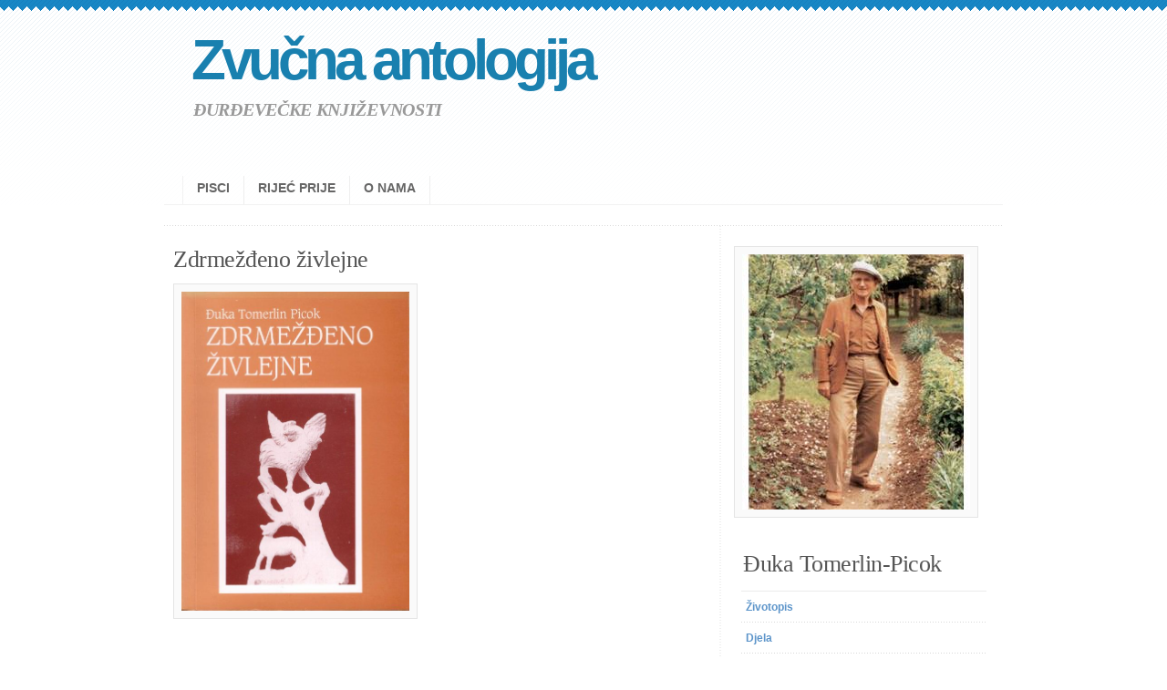

--- FILE ---
content_type: text/html; charset=utf-8
request_url: http://djurdjevecka-antologija.com/pisane-zbirke/duka-tomerlin-picok?zbirka=zdrmezdeno-zivlejne
body_size: 11424
content:


<!DOCTYPE html PUBLIC "-//W3C//DTD XHTML 1.0 Strict//EN" "http://www.w3.org/TR/xhtml1/DTD/xhtml1-strict.dtd">
<html xmlns="http://www.w3.org/1999/xhtml" xml:lang="en" lang="en">
<head>
    <title></title>
    <meta http-equiv="content-type" content="text/html; charset=UTF-8" />

    <link rel="stylesheet" type="text/css" media="screen" href="/Themes/FreshPick/css/screen.css" />
    <link rel="stylesheet" type="text/css" media="screen" href="/Themes/FreshPick/css/button.css" />
    <link href="/Scripts/jquery.powertip-1.1.0/jquery.powertip.css" rel="stylesheet" />

    <script type="text/javascript" src="/Themes/Default/Scripts/jquery-1.7.2.min.js"></script>
    <script src="/Scripts/dewplayer/swfobject.js" type="text/javascript"></script>
    <script src="/Scripts/jquery.powertip-1.1.0/jquery.powertip.js" type="text/javascript"></script>

    <script type="text/javascript">
        $(function () {
            $('.keyword').each(function () {
                var me = $(this);
                var keywordTooltip = _keywordTootips[me.attr("keywordId")];
                if (keywordTooltip) {

                    me.data('powertipjq', $(keywordTooltip.Description))
                      .powerTip({ mouseOnToPopup: true, placement: 'e' })
                      .on({
                          powerTipClose: function () {

                              var player = $("#powerTip object");
                              if (player.length && player[0].dewstop) {
                                  player[0].dewstop();
                              }
                          }
                      });
                }
            });

            setupAudioPlayer();
        });

        function setupAudioPlayer() {
            // replace old embeded object with new audio tag
            $("object").each(function () {
                var $oldAudioPlayer = $(this);
                var url = $oldAudioPlayer?.attr("data")?.replace("/Scripts/dewplayer/dewplayer.swf?mp3=", "");
                if (url) {
                    var $newAudioPlayer = $(`<audio controls="" controlsList="noplaybackrate nodownload" src="${url}"/>`);

                    $newAudioPlayer.insertAfter($oldAudioPlayer);
                    $oldAudioPlayer.remove();
                }
            });
        }
    </script>

    

</head>

<body>
    <form method="post" action="./duka-tomerlin-picok?name=duka-tomerlin-picok&amp;MainContentType=Book&amp;zbirka=zdrmezdeno-zivlejne" id="aspnetForm">
<div class="aspNetHidden">
<input type="hidden" name="__VIEWSTATE" id="__VIEWSTATE" value="/[base64]/[base64]" />
</div>

<div class="aspNetHidden">

	<input type="hidden" name="__VIEWSTATEGENERATOR" id="__VIEWSTATEGENERATOR" value="45D58399" />
</div>

        <!-- wrap starts here -->
        <div id="wrap">
            <!--header -->
            <div id="header">

                <h1 id="logo-text"><a href="/onama" title="">Zvučna antologija</a></h1>
                <p id="slogan">ĐURĐEVEČKE KNJIŽEVNOSTI</p>

                

<div id="nav">    
            
            <ul>
        
                <li id="ctl00_ucMainMenu_rptMenuItems_ctl01_liLink" class=" first"><a id="ctl00_ucMainMenu_rptMenuItems_ctl01_hypItemUrl" href="../autori">Pisci</a></li>
        
                <li id="ctl00_ucMainMenu_rptMenuItems_ctl02_liLink"><a id="ctl00_ucMainMenu_rptMenuItems_ctl02_hypItemUrl" href="../onama">Rijeć prije</a></li>
        
                <li id="ctl00_ucMainMenu_rptMenuItems_ctl03_liLink"><a id="ctl00_ucMainMenu_rptMenuItems_ctl03_hypItemUrl" href="../kontakt">O nama</a></li>
        
            </ul>
        
</div>

                <div id="header-image"></div>
                <!--header ends-->
            </div>

            
    

<div class="clear" id="content-outer">
    <div id="content-wrap">
        <div id="content">
            <div id="left">
                <div class="entry">
                    <h3 class="contentTitle">Zdrmežđeno živlejne</h3>
                                        
                    <div class=""><img style="vertical-align: top;" src="/ImagePreview.aspx?naziv=Djuka_Tomerlin_Picok6.JPG" alt="" width="250" height="350" /></div>
                    <br />
                    
                    
<br />
<h3>Naslovi:</h3>
<div class="poemList">    
    <ul>
        
                <li>
                    <a href="/pjesme/duka-tomerlin-picok?zbirka=zdrmezdeno-zivlejne&pjesma=camim-f-kmice-na-zvetrice">
                        ČAMIM F KMICE – NA ZVETRICE                      
                    </a>
                </li>
            
                <li>
                    <a href="/pjesme/duka-tomerlin-picok?zbirka=zdrmezdeno-zivlejne&pjesma=gda-te-kani-bog-pozvati">
                        GDA TE KANI BOG POZVATI?                      
                    </a>
                </li>
            
    </ul>
</div>

                </div>
            </div>
            <div id="right">
                <br />
                
<img class="image-block"
    alt="Đuka Tomerlin-Picok"
    title="Đuka Tomerlin-Picok"
    src="http://djurdjevecka-antologija.com/ImagePreview.aspx?naziv=picok2.JPG&w=280&h=250" />

<h3>Đuka Tomerlin-Picok</h3>


                
<div class="sidemenu">
    
    <ul>
        
                <li>
                    <a href="/zivotopis/duka-tomerlin-picok">Životopis
                        
                    </a>
                </li>
            
                <li>
                    <a href="/knjizevni-opus/duka-tomerlin-picok">Djela
                        
                    </a>
                </li>
            
    </ul>
</div>

                
<div class="sidemenu">
    <h3>Iz opusa:</h3>
    <ul>
        
                <li>
                    <a href="/pisane-zbirke/duka-tomerlin-picok?zbirka=japica-i-mloka">Japica i mloka (1979)
                        
                    </a>
                </li>
            
                <li>
                    <a href="/pisane-zbirke/duka-tomerlin-picok?zbirka=pusto-zivlejne">Pusto živlejne (1979)
                        
                    </a>
                </li>
            
                <li>
                    <a href="/pisane-zbirke/duka-tomerlin-picok?zbirka=naivno-zivlejne">Naivno živlejne (1984)
                        
                    </a>
                </li>
            
                <li>
                    <a href="/pisane-zbirke/duka-tomerlin-picok?zbirka=zivlejne-duroka-picoka-1-dio">Živlejne Đuroka Picoka – 1. dio (1985)
                        
                    </a>
                </li>
            
                <li>
                    <a href="/pisane-zbirke/duka-tomerlin-picok?zbirka=peklensko-zivlejne-i-strplejne">Peklensko živlejne i (s)trplejne (1993)
                        
                    </a>
                </li>
            
                <li>
                    <a href="/pisane-zbirke/duka-tomerlin-picok?zbirka=zdrmezdeno-zivlejne">Zdrmežđeno živlejne (1997)
                        
                    </a>
                </li>
            
                <li>
                    <a href="/pisane-zbirke/duka-tomerlin-picok?zbirka=decje-sejne-i-zivlejne">Dečje sejne i živlejne (1998)
                        
                    </a>
                </li>
            
                <li>
                    <a href="/pisane-zbirke/duka-tomerlin-picok?zbirka=nepotepeno-zivlejne">(Ne)potepeno živlejne (2001)
                        
                    </a>
                </li>
            
                <li>
                    <a href="/pisane-zbirke/duka-tomerlin-picok?zbirka=nedoreceno-zivlejne">(Ne)dorečeno živlejne (2006)
                        
                    </a>
                </li>
            
    </ul>
</div>

            </div>
        </div>
    </div>
</div>



            <!-- footer-bottom starts -->
            <div id="footer-bottom">
                <div class="bottom-left">
                    <p>
                        © 2026 <strong>Zvučna antologija đurđevečke književnosti</strong>&nbsp; &nbsp; &nbsp;
			            Design by <a href="http://www.styleshout.com/">styleshout</a>
                    </p>
                </div>

                <div class="bottom-right">
                    <p>
                        <a href="http://jigsaw.w3.org/css-validator/check/referer">CSS</a> | 
		   	            <a href="http://validator.w3.org/check/referer">XHTML</a>
                    </p>
                </div>
                <!-- footer-bottom ends -->
            </div>

            <!-- wrap ends here -->
        </div>
    </form>
</body>
</html>


--- FILE ---
content_type: text/css
request_url: http://djurdjevecka-antologija.com/Themes/FreshPick/css/screen.css
body_size: 161
content:
/* theme screen stylesheets */

/* import stylesheets and hide from ie/mac \*/
@import url("reset.css");
@import url("FreshPick.css");
/* end import/hide */

--- FILE ---
content_type: text/css
request_url: http://djurdjevecka-antologija.com/Themes/FreshPick/css/button.css
body_size: 705
content:
/* body {
    background: #F7F7F7;
} */
.circle {
    position: relative;
    border-radius: 100%;
    background: #1980AF;
    border: 20px solid #F7F7F7;
    width: 120px;
    height: 120px;
    margin: 70px auto;
    text-align: center;
    color: #FFF;
    font: normal 26px/120px Calibri;
	cursor: pointer;
}

.circle::before, .circle::after {
    content: "";
    position: absolute;
    left: -397px;
    top: 50%;
    height: 1px;
    width: 377px;
	border-bottom: 2px solid #DCF1FB;
	/* background: transparent url(../images/hor-line.gif) repeat-y center 0; */
}
.circle::after {
    left: auto;
    right: -397px;
}
.circle:hover {
    border-color: #DCF1FB;
}


--- FILE ---
content_type: text/css
request_url: http://djurdjevecka-antologija.com/Themes/FreshPick/css/FreshPick.css
body_size: 18886
content:
/* ----------------------------------------------
	Template Name : FreshPick
	Template Code : S-0029
	Version : 1.0
	Author : Erwin Aligam
	Author URI : http://www.styleshout.com/       
	Last Date Modified : April 24, 2009
 ------------------------------------------------ */

/* ----------------------------------------------
   HTML ELEMENTS
------------------------------------------------- */
body {
    font: 12px/170% 'Lucida Grande', 'Lucida Sans Unicode', Geneva, Verdana, Sans-Serif;
    color: #666666;
    margin: 0;
    padding: 0;
    background: #FFF url(../images/bg.gif) repeat-x;
    text-align: center;
}

/* Links */
a:link, a:visited {
    text-decoration: none;
    color: #0788C3;
}

a:hover {
    border-bottom: 1px dotted #0788C3;
}

a:link.more-link, a:visited.more-link {
    padding-bottom: 2px;
    font-weight: bold;
    color: #0788C3;
    border-bottom: 1px dotted #0788C3;
}

a:hover.more-link {
    text-decoration: none;
}

/* Headers */
h1, h2, h3, h4 {
    font: bold 1em/1.5em Georgia, 'Times New Roman', Times, serif;
    color: #555;
    margin: 10px 20px 7px 20px;
}

h3.contentTitle {
    margin: 10px 20px 7px 0px;
}


h1 {
    font-size: 3.7em;
    font-weight: normal;
    letter-spacing: -2px;
}

h2 {
    font-size: 2.8em;
    font-weight: normal;
}

h3 {
    font-size: 2.2em;
    font-weight: normal;
    letter-spacing: -0.5px;
    padding-top: 15px;
}

h4 {
    font-size: 1.4em;
}

/* Lists */
ul, ol {
    margin: 10px 20px;
    padding: 0 20px;
}

ul {
    list-style: disc;
}

ol {
    list-style: decimal;
}

dt {
    font-weight: bold;
    color: #1980AF;
}

dd {
    padding-left: 20px;
}

p, dl {
    margin: 10px 20px;
}

/* Images */
img {
    background: #FAFAFA;
    border: 1px solid #E4E4E4;
    padding: 8px;
}

    img.float-right {
        margin: 5px 0px 10px 10px;
    }

    img.float-left {
        margin: 5px 10px 10px 0px;
    }

code {
    margin: 3px 0;
    padding: 15px;
    text-align: left;
    display: block;
    overflow: auto;
    font: 500 1em/1.5em 'Lucida Console', 'Courier New', Monospace;
    /* white-space: pre; */
    border: 1px solid #F0F0F0;
    background: #F8F8F8;
}

acronym {
    cursor: help;
    border-bottom: 1px dotted #555;
}

blockquote {
    margin: 10px 20px;
    padding: 10px 10px 10px 32px;
    border: 1px solid #F0F0F0;
    background: #f8f8f8 url(../images/quote.gif) no-repeat 12px 12px;
    font-weight: normal;
    font-size: 17px;
    line-height: 1.5em;
    font-style: italic;
    font-family: Georgia, 'Times New Roman', Times, Serif;
    color: #555;
}

strong {
    font-weight: bold;
}

/* start - table */
table {
    border-collapse: collapse;
    margin: 10px 20px;
}

tr {
    background: #FFF;
}

    tr.altrow {
        background: #F9F9F9;
    }

th, td {
    text-align: left;
    border-width: 1px;
    border-style: solid;
}

th {
    color: #555;
    background: #F0FBFF;
    padding: .8em 1em;
    border-color: #D8EBF5 #D8EBF5 #B9DBEE #D8EBF5;
}

td {
    border-color: #EFEFEF;
    padding: .7em 1em;
}
/* end - table */

/* form elements */
.searchform {
    margin: 10px 20px;
    padding: 15px 25px 25px 25px;
    border: 1px solid #F0F0F0;
    background: #F8F8F8;
}
/*dave
form p { 
	border-bottom: 1px solid #E6E6E6;
	padding: 12px 0 5px 0;	margin: 0;	
	color: #666666;
}*/
label {
    font-weight: bold;
    color: #666666;
}

input, select, textarea {
    margin: 5px 0;
    padding: 5px;
    color: #6A6969;
    border-width: 1px;
    border-style: solid;
    border-color: #D4D4D4 #EBEBEB #EBEBEB #D4D4D4;
    font: 11px 'Lucida Grande', Verdana, Helvetica, sans-serif;
}

    input:focus, select:focus, textarea:focus {
        color: #7BA857;
        background: #EFFAE6;
    }

#name, #email, #message, #website {
    width: 380px;
}

input.button {
    font: bold 12px Arial, Sans-serif;
    height: 30px;
    margin: 0;
    padding: 2px 3px;
    color: #FFF;
    background: #B4DB6F;
    border-width: 1px;
    border-style: solid;
    border-color: #B6DE8F #91BD37 #91BD37 #B6DE8F;
}

/* ------------------------------------------
   LAYOUT
------------------------------------------- */
#wrap {
    width: 920px;
    margin: 0 auto;
    text-align: left;
}

/* Header */
#header {
    position: relative;
    margin: 0 auto;
    height: 245px;
}

    #header h1#logo-text {
        margin: 0;
        padding: 0;
    }

        #header h1#logo-text a {
            position: absolute;
            margin: 0;
            padding: 0 5px 0 0;
            font: bold 62px 'Trebuchet MS', 'Helvetica Neue', Arial, Sans-Serif;
            letter-spacing: -5px;
            color: #1980AF;
            text-decoration: none;
            /* change the values of top and left to adjust the position of the logo*/
            top: 30px;
            left: 30px;
        }

            #header h1#logo-text a:hover {
                border: none;
            }

    #header p#slogan {
        position: absolute;
        margin: 0;
        padding: 0 5px 0 0;
        font-family: Georgia, 'Times New Roman', Times, serif;        
        font-weight: bold;
        font-size: 20px;
        line-height: 1.8em;
        font-style: italic;
        letter-spacing: -.3px;
        color: #999;
        /* change the values of top and left to adjust the position */
        top: 102px;
        left: 32px;
    }

    #header #header-image {
        position: absolute;
        top: 12px;
        right: 30px;
        width: 292px;
        height: 234px;
        /*background: url(../images/header-bg.png) no-repeat; dave*/
    }

    /*  navigation  */
    #header #nav {
        position: absolute;
        left: 0px;
        bottom: 20px;
        margin: 0;
        padding: 0 0 0 20px;
        width: 900px;
        border-bottom: 1px solid #F2F2F2;
        /* z-index: 99999; */
    }

        #header #nav ul {
            float: left;
            list-style: none;
            margin: 0;
            padding: 0;
        }

            #header #nav ul li {
                float: left;
                margin: 0;
                padding: 0;
            }

                #header #nav ul li a:link,
                #header #nav ul li a:visited {
                    float: left;
                    margin: 0;
                    padding: 5px 15px 10px 15px;
                    color: #666666;
                    font: bold 14px 'Trebuchet MS', Arial, Sans-Serif;
                    text-transform: uppercase;
                    border-right: 1px solid #EEE;
                }

                #header #nav ul li a:hover,
                #header #nav ul li a:active {
                    border: none;
                    color: #000;
                    border-right: 1px solid #EEE;
                }

                #header #nav ul li.current a {
                    background: transparent url(../images/current.gif) repeat-x left bottom;
                    color: #222;
                }

                #header #nav ul li.first a:link,
                #header #nav ul li.first a:visited {
                    border-left: 1px solid #F1F1F1;
                }

/* Featured Block */
.featured {
    clear: both;
    background: #F8FAFD;
    border: 1px solid #DCF1FB;
    margin: 3px 0 15px 10px;
    padding-bottom: 20px;
    width: 900px;
}

    .featured h2 {
        font: normal 3.8em Georgia, 'Times New Roman', Times, Serif;
        color: #295177;
        letter-spacing: -2.0px;
        margin-bottom: 0;
        padding-bottom: 3px;
        border-bottom: 1px solid #EBEBEB;
    }

        .featured h2 a {
            color: #295177;
            border: none;
        }

    .featured .image-block {
        float: left;
        width: 330px;
        margin: 20px 0 0 25px;
        padding: 10px 0 0 0;
        display: inline;
        border-right: 1px solid #DCF1FB;
    }

        .featured .image-block img {
            background: #FFF;
            border: 1px solid #DFEAF0;
            padding: 12px;
        }

    .featured .text-block {
        float: right;
        width: 510px;
        margin: 15px 25px 0 0;
        display: inline;
    }

    .featured a.more-link {
        background: #B4DB6F;
        padding: 5px 10px 5px 10px;
        margin-top: 15px;
        color: #FFF;
        text-decoration: none;
        border: 1px solid #BADE7D;
        text-transform: uppercase;
        font-size: 10px;
        font-weight: bold;
        line-height: 20px;
        display: block;
        float: left;
        margin-left: 10px; /*dave*/
    }

        .featured a.more-link:hover {
            background: #008EFD;
            border-color: #007DE2;
        }

/* Content */
#content-outer {
    clear: both;
    float: left;
    width: 920px;
    margin: 0;
    padding: 0;
    background: transparent url(../images/hor-line.gif) repeat-y center 0;
}

#content-wrap {
    float: left;
    width: 920px;
    background: transparent url(../images/dotted-lines.gif) repeat-x;
}

#content {
    float: left;
    width: 900px;
    margin-left: 10px;
    display: inline;
    padding-bottom: 40px;
}

/* columns */
#left {
    width: 580px;
    float: left;
    padding-top: 15px;
}

#right {
    width: 285px;
    float: right;
    padding-top: 5px;
}

    #right h3 {
        margin-left: 10px;
    }

#left h2 {
    font: normal 3.6em Georgia, 'Times New Roman', Times, Serif;
    color: #444;
    letter-spacing: -2.2px;
    margin-bottom: 0px;
    padding-bottom: 3px;
    padding-left: 3px;
    border-bottom: 1px solid #EBEBEB;
}

    #left h2 a {
        color: #444;
        border: none;
    }

#left .entry {
    background: url(../images/dotted-lines.gif) repeat-x left bottom;
    padding-bottom: 15px;
}

    #left .entry h3 a {
        color: #444;
        border: none;
    }

/* sidebar quick search */
#right .searchform#quick-search {
    padding: 0;
    margin: 10px 0 0 10px;
    width: 270px;
    height: 33px;
    background: #fff url(../images/header-search.gif) no-repeat;
    border: none;
}

    #right .searchform#quick-search p {
        margin: 0;
        padding: 0;
        border: none;
    }

    #right .searchform#quick-search input {
        border: none;
        background: transparent;
        color: #BABABA;
        margin: 0;
        padding: 5px;
        font-size: .9em;
        float: left;
    }

    #right .searchform#quick-search .tbox {
        margin: 6px 0 0 5px;
        width: 220px;
        display: inline;
    }

    #right .searchform#quick-search .btn {
        width: 24px;
        height: 24px;
        margin: 5px 0 0 0;
        padding: 0;
    }

    #right .searchform#quick-search label {
        display: none;
    }


/* sidemenus */
.sidemenu ul {
    text-align: left;
    margin: 10px 8px 8px 8px;
    padding: 0;
    border-top: 1px solid #EBEBEB;
}

    .sidemenu ul li {
        list-style: none;
        background: url(../images/dotted-lines.gif) repeat-x left bottom;
        padding: 7px 5px;
        margin: 0;
    }

* html body .sidemenu ul li {
    height: 1%;
}

.sidemenu ul li a,
.sidemenu ul li a:visited {
    color: #5D95CA;
    padding-left: 0;
    font-weight: bold;
}

    .sidemenu ul li a span {
        color: #9F9F9F;
        font-family: Georgia, 'Times New Roman', Times, Serif;
        font-style: normal;
        font-weight: normal;
        font-size: .9em;
    }

    .sidemenu ul li a:hover {
        color: #000;
        border: none;
    }

.sidemenu ul ul {
    margin: 0 0 0 5px;
    padding: 0;
}

    .sidemenu ul ul li {
        background: none;
    }

/* footer */
#footer-outer {
    clear: both;
    float: left;
    width: 920px;
    background: url(../images/dotted-lines.gif) repeat-x;
    font-size: .9em;
    color: #777;
}

#footer-wrap {
    float: left;
    width: 900px;
    margin-left: 10px;
    display: inline;
}

    #footer-wrap h3 {
        font-size: 2.4em;
    }

    #footer-wrap .col-a {
        width: 300px;
        float: left;
    }

    #footer-wrap .col-b {
        width: 295px;
        float: right;
    }

/* footer-list */
#footer-outer .footer-list ul {
    border-top: 1px solid #E6E6E6;
    list-style: none;
    padding: 0;
    margin-left: 20px;
}

    #footer-outer .footer-list ul li {
        background: url(../images/dotted-lines.gif) repeat-x left bottom;
    }

        #footer-outer .footer-list ul li a {
            display: block;
            width: 98%;
            line-height: 2em;
            padding: 5px 0;
            margin-left: 0;
            color: #77A6D3;
            border: none;
        }

            #footer-outer .footer-list ul li a span {
                font-style: italic;
                font-weight: normal;
                font-family: Georgia, 'Times New Roman', Times, Serif;
                font-size: .95em;
            }

            #footer-outer .footer-list ul li a:hover,
            #footer-outer .footer-list ul li a:hover span {
                color: #333;
            }

/* footer-bottom */
#footer-bottom {
    float: left;
    clear: both;
    background: url(../images/dotted-lines.gif) repeat-x;
    width: 920px;
    margin: 30px auto 0 auto;
    font-family: 'Trebuchet MS', 'Helvetica Neue', Arial, sans-serif;
    font-size: .9em;
    color: #777;
    border-bottom: 50px solid #FFF;
}

    #footer-bottom a:hover {
        border: none;
    }

    #footer-bottom .bottom-left {
        float: left;
        padding-left: 5px;
    }

    #footer-bottom .bottom-right {
        text-align: right;
        padding-right: 0;
    }

/* post */
.post {
    margin-bottom: 15px;
    background: url(../images/dotted-lines.gif) repeat-x left bottom;
    padding-bottom: 15px;
}

    .post .image-section {
        clear: both;
        display: block;
        margin: 25px 0 10px 20px;
        padding: 0;
    }

        .post .image-section img {
            background: #FAFAFA;
            border: 1px solid #ECECEC;
            padding: 12px;
        }

    .post .postmeta {
        padding: 5px 15px;
        margin: 20px 20px 15px 20px;
        background: #f9fbfd;
        border: 1px solid #eaf1f5;
    }

        .post .postmeta a {
            background: transparent;
        }

            .post .postmeta a:hover {
                border: none;
            }

            .post .postmeta a.comments {
                margin: 0 10px 0 5px;
            }

            .post .postmeta a.readmore {
                margin: 0 10px 0 5px;
            }

        .post .postmeta .date {
            margin: 0 10px 0 5px;
        }

    .post .post-info,
    .featured .post-info {
        font-size: .95em;
        margin-top: 0;
        color: #B0B0B0;
    }

        .post .post-info a, .post .post-info a:visited,
        .featured .post-info a, .featured .post-info a:visited {
            color: #8BB92E;
            border: none;
        }

    .post .tags {
        padding: 5px 15px;
        margin: 20px 20px 15px 20px;
        border-top: 1px solid #eaf1f5;
        border-bottom: 1px solid #eaf1f5;
    }

/* comments list */
ol.commentlist {
    margin: 12px 20px;
    padding: 0;
    border-style: solid;
    border-color: #F0F0F0;
    border-width: 1px 1px 0 1px;
}

.commentlist li {
    margin: 0;
    padding: 10px;
    list-style: none;
    border-bottom: 1px solid #F0F0F0;
}

    .commentlist li cite {
        display: block;
        font-style: normal;
        font-weight: bold;
        padding: 7px;
    }

        .commentlist li cite img {
            float: left;
            margin-right: 10px;
        }

        .commentlist li cite .comment-data {
            font-size: .8em;
            font-weight: normal;
        }

    .commentlist li .comment-text {
        clear: both;
        margin: 0;
        padding: 5px 0 0 0;
    }

    .commentlist li.alt {
        background: #F8F8F8;
    }

/* archives */
ul.archive {
    background: url(../images/dotted-lines.gif) repeat-x left top;
    margin: 15px 20px 20px 20px;
    padding: 0;
}

    ul.archive li {
        list-style: none;
        background: url(../images/dotted-lines.gif) repeat-x left bottom;
        margin: 0;
        padding: 10px 5px;
    }

        ul.archive li .post-title {
            margin: 0;
            padding: 0;
            font-size: 1.2em;
        }

            ul.archive li .post-title a {
                color: #555;
            }

                ul.archive li .post-title a:hover {
                    border: none;
                    color: #222;
                }

        ul.archive li .post-details {
            font-size: .9em;
            margin-left: 0;
            margin-top: 0;
        }

            ul.archive li .post-details a {
                border: none;
            }

/* pagenavigation */
.page-navigation {
    margin: 10px 20px 10px 20px;
    padding: 5px 15px;
    background: #F9F9F9;
    border: 1px solid #F0F0F0;
    width: 510px;
}

    .page-navigation a:hover {
        border: none;
        color: #333;
    }

/* thumbnails */
p.thumbs {
    padding: 10px 0 0 0px;
    margin: 0 0 0 15px;
}

.thumbs img {
    position: relative;
    padding: 8px;
    margin: 4px;
    background: #FAFAFA;
    border: 1px solid #EDEDED;
}

    .thumbs img:hover {
        border: 1px solid #D2D2D2;
    }

.thumbs a:hover {
    background-color: transparent;
    border: none;
}


/* alignment classes & additional classes*/
.float-left {
    float: left;
}

.float-right {
    float: right;
}

.align-left {
    text-align: left;
}

.align-right {
    text-align: right;
}

.no-border {
    border: none;
}

.no-bg {
    background: none;
}

/* clearing */
.clearer {
    clear: both;
}

.clear {
    display: inline-block;
}

    .clear:after {
        display: block;
        visibility: hidden;
        clear: both;
        height: 0;
        content: ".";
    }

.keyword, .keywordText {
    font-weight: bold;
}

.keywordDescription {
    display: none;
}

div.poem {
    padding-left: 20px;
}

h3.contentTitle {
    margin-top: -10px;
}
